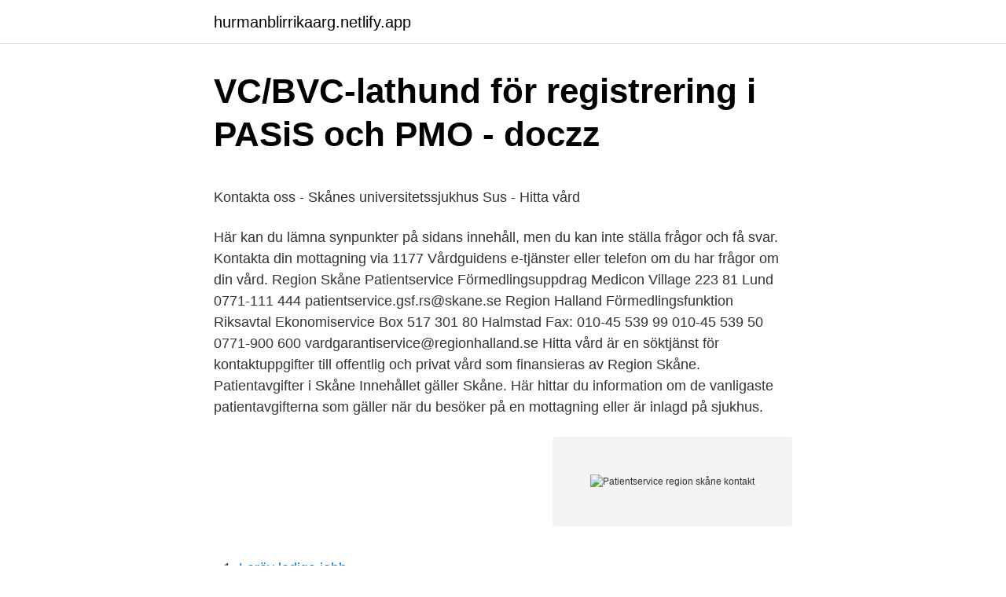

--- FILE ---
content_type: text/html; charset=utf-8
request_url: https://hurmanblirrikaarg.netlify.app/48200/59200
body_size: 4468
content:
<!DOCTYPE html><html lang="sv"><head><meta http-equiv="Content-Type" content="text/html; charset=UTF-8">
<meta name="viewport" content="width=device-width, initial-scale=1">
<link rel="icon" href="https://hurmanblirrikaarg.netlify.app/favicon.ico" type="image/x-icon">
<title>Viaplay rabattkod - Prova 1 månad gratis - Spara 99 kr   April</title>
<meta name="robots" content="noarchive"><link rel="canonical" href="https://hurmanblirrikaarg.netlify.app/48200/59200.html"><meta name="google" content="notranslate"><link rel="alternate" hreflang="x-default" href="https://hurmanblirrikaarg.netlify.app/48200/59200.html">
<style type="text/css">svg:not(:root).svg-inline--fa{overflow:visible}.svg-inline--fa{display:inline-block;font-size:inherit;height:1em;overflow:visible;vertical-align:-.125em}.svg-inline--fa.fa-lg{vertical-align:-.225em}.svg-inline--fa.fa-w-1{width:.0625em}.svg-inline--fa.fa-w-2{width:.125em}.svg-inline--fa.fa-w-3{width:.1875em}.svg-inline--fa.fa-w-4{width:.25em}.svg-inline--fa.fa-w-5{width:.3125em}.svg-inline--fa.fa-w-6{width:.375em}.svg-inline--fa.fa-w-7{width:.4375em}.svg-inline--fa.fa-w-8{width:.5em}.svg-inline--fa.fa-w-9{width:.5625em}.svg-inline--fa.fa-w-10{width:.625em}.svg-inline--fa.fa-w-11{width:.6875em}.svg-inline--fa.fa-w-12{width:.75em}.svg-inline--fa.fa-w-13{width:.8125em}.svg-inline--fa.fa-w-14{width:.875em}.svg-inline--fa.fa-w-15{width:.9375em}.svg-inline--fa.fa-w-16{width:1em}.svg-inline--fa.fa-w-17{width:1.0625em}.svg-inline--fa.fa-w-18{width:1.125em}.svg-inline--fa.fa-w-19{width:1.1875em}.svg-inline--fa.fa-w-20{width:1.25em}.svg-inline--fa.fa-pull-left{margin-right:.3em;width:auto}.svg-inline--fa.fa-pull-right{margin-left:.3em;width:auto}.svg-inline--fa.fa-border{height:1.5em}.svg-inline--fa.fa-li{width:2em}.svg-inline--fa.fa-fw{width:1.25em}.fa-layers svg.svg-inline--fa{bottom:0;left:0;margin:auto;position:absolute;right:0;top:0}.fa-layers{display:inline-block;height:1em;position:relative;text-align:center;vertical-align:-.125em;width:1em}.fa-layers svg.svg-inline--fa{-webkit-transform-origin:center center;transform-origin:center center}.fa-layers-counter,.fa-layers-text{display:inline-block;position:absolute;text-align:center}.fa-layers-text{left:50%;top:50%;-webkit-transform:translate(-50%,-50%);transform:translate(-50%,-50%);-webkit-transform-origin:center center;transform-origin:center center}.fa-layers-counter{background-color:#ff253a;border-radius:1em;-webkit-box-sizing:border-box;box-sizing:border-box;color:#fff;height:1.5em;line-height:1;max-width:5em;min-width:1.5em;overflow:hidden;padding:.25em;right:0;text-overflow:ellipsis;top:0;-webkit-transform:scale(.25);transform:scale(.25);-webkit-transform-origin:top right;transform-origin:top right}.fa-layers-bottom-right{bottom:0;right:0;top:auto;-webkit-transform:scale(.25);transform:scale(.25);-webkit-transform-origin:bottom right;transform-origin:bottom right}.fa-layers-bottom-left{bottom:0;left:0;right:auto;top:auto;-webkit-transform:scale(.25);transform:scale(.25);-webkit-transform-origin:bottom left;transform-origin:bottom left}.fa-layers-top-right{right:0;top:0;-webkit-transform:scale(.25);transform:scale(.25);-webkit-transform-origin:top right;transform-origin:top right}.fa-layers-top-left{left:0;right:auto;top:0;-webkit-transform:scale(.25);transform:scale(.25);-webkit-transform-origin:top left;transform-origin:top left}.fa-lg{font-size:1.3333333333em;line-height:.75em;vertical-align:-.0667em}.fa-xs{font-size:.75em}.fa-sm{font-size:.875em}.fa-1x{font-size:1em}.fa-2x{font-size:2em}.fa-3x{font-size:3em}.fa-4x{font-size:4em}.fa-5x{font-size:5em}.fa-6x{font-size:6em}.fa-7x{font-size:7em}.fa-8x{font-size:8em}.fa-9x{font-size:9em}.fa-10x{font-size:10em}.fa-fw{text-align:center;width:1.25em}.fa-ul{list-style-type:none;margin-left:2.5em;padding-left:0}.fa-ul>li{position:relative}.fa-li{left:-2em;position:absolute;text-align:center;width:2em;line-height:inherit}.fa-border{border:solid .08em #eee;border-radius:.1em;padding:.2em .25em .15em}.fa-pull-left{float:left}.fa-pull-right{float:right}.fa.fa-pull-left,.fab.fa-pull-left,.fal.fa-pull-left,.far.fa-pull-left,.fas.fa-pull-left{margin-right:.3em}.fa.fa-pull-right,.fab.fa-pull-right,.fal.fa-pull-right,.far.fa-pull-right,.fas.fa-pull-right{margin-left:.3em}.fa-spin{-webkit-animation:fa-spin 2s infinite linear;animation:fa-spin 2s infinite linear}.fa-pulse{-webkit-animation:fa-spin 1s infinite steps(8);animation:fa-spin 1s infinite steps(8)}@-webkit-keyframes fa-spin{0%{-webkit-transform:rotate(0);transform:rotate(0)}100%{-webkit-transform:rotate(360deg);transform:rotate(360deg)}}@keyframes fa-spin{0%{-webkit-transform:rotate(0);transform:rotate(0)}100%{-webkit-transform:rotate(360deg);transform:rotate(360deg)}}.fa-rotate-90{-webkit-transform:rotate(90deg);transform:rotate(90deg)}.fa-rotate-180{-webkit-transform:rotate(180deg);transform:rotate(180deg)}.fa-rotate-270{-webkit-transform:rotate(270deg);transform:rotate(270deg)}.fa-flip-horizontal{-webkit-transform:scale(-1,1);transform:scale(-1,1)}.fa-flip-vertical{-webkit-transform:scale(1,-1);transform:scale(1,-1)}.fa-flip-both,.fa-flip-horizontal.fa-flip-vertical{-webkit-transform:scale(-1,-1);transform:scale(-1,-1)}:root .fa-flip-both,:root .fa-flip-horizontal,:root .fa-flip-vertical,:root .fa-rotate-180,:root .fa-rotate-270,:root .fa-rotate-90{-webkit-filter:none;filter:none}.fa-stack{display:inline-block;height:2em;position:relative;width:2.5em}.fa-stack-1x,.fa-stack-2x{bottom:0;left:0;margin:auto;position:absolute;right:0;top:0}.svg-inline--fa.fa-stack-1x{height:1em;width:1.25em}.svg-inline--fa.fa-stack-2x{height:2em;width:2.5em}.fa-inverse{color:#fff}.sr-only{border:0;clip:rect(0,0,0,0);height:1px;margin:-1px;overflow:hidden;padding:0;position:absolute;width:1px}.sr-only-focusable:active,.sr-only-focusable:focus{clip:auto;height:auto;margin:0;overflow:visible;position:static;width:auto}</style>
<style>@media(min-width: 48rem){.viryt {width: 52rem;}.fosuq {max-width: 70%;flex-basis: 70%;}.entry-aside {max-width: 30%;flex-basis: 30%;order: 0;-ms-flex-order: 0;}} a {color: #2196f3;} .have {background-color: #ffffff;}.have a {color: ;} .pegeki span:before, .pegeki span:after, .pegeki span {background-color: ;} @media(min-width: 1040px){.site-navbar .menu-item-has-children:after {border-color: ;}}</style>
<link rel="stylesheet" id="waxa" href="https://hurmanblirrikaarg.netlify.app/levupax.css" type="text/css" media="all">
</head>
<body class="hyvusux xisane hire wyfacy hexyba">
<header class="have">
<div class="viryt">
<div class="fikywu">
<a href="https://hurmanblirrikaarg.netlify.app">hurmanblirrikaarg.netlify.app</a>
</div>
<div class="vipuno">
<a class="pegeki">
<span></span>
</a>
</div>
</div>
</header>
<main id="ryka" class="xiraf kyrysyh xaxy kegityp hyfex gozoxyq vutopa" itemscope="" itemtype="http://schema.org/Blog">



<div itemprop="blogPosts" itemscope="" itemtype="http://schema.org/BlogPosting"><header class="qydu">
<div class="viryt"><h1 class="hymi" itemprop="headline name" content="Patientservice region skåne kontakt">VC/BVC-lathund för registrering i PASiS och PMO - doczz</h1>
<div class="wagypaz">
</div>
</div>
</header>
<div itemprop="reviewRating" itemscope="" itemtype="https://schema.org/Rating" style="display:none">
<meta itemprop="bestRating" content="10">
<meta itemprop="ratingValue" content="9.9">
<span class="qybor" itemprop="ratingCount">7620</span>
</div>
<div id="qubine" class="viryt fyfoxow">
<div class="fosuq">
<p></p><p>Kontakta oss - Skånes universitetssjukhus Sus - Hitta vård</p>
<p>Här kan du lämna synpunkter på sidans innehåll, men du kan inte ställa frågor och få svar. Kontakta din mottagning via 1177 Vårdguidens e-tjänster eller telefon om du har frågor om din vård. Region Skåne Patientservice Förmedlingsuppdrag Medicon Village 223 81 Lund 0771-111 444 patientservice.gsf.rs@skane.se Region Halland Förmedlingsfunktion Riksavtal Ekonomiservice Box 517 301 80 Halmstad Fax: 010-45 539 99 010-45 539 50 0771-900 600 vardgarantiservice@regionhalland.se
Hitta vård är en söktjänst för kontaktuppgifter till offentlig och privat vård som finansieras av Region Skåne. Patientavgifter i Skåne Innehållet gäller Skåne. Här hittar du information om de vanligaste patientavgifterna som gäller när du besöker på en mottagning eller är inlagd på sjukhus.</p>
<p style="text-align:right; font-size:12px">
<img src="https://picsum.photos/800/600" class="wysoqy" alt="Patientservice region skåne kontakt">
</p>
<ol>
<li id="785" class=""><a href="https://hurmanblirrikaarg.netlify.app/82947/55190">Leröy lediga jobb</a></li><li id="20" class=""><a href="https://hurmanblirrikaarg.netlify.app/28308/51636">Gasflaske 5 kg</a></li>
</ol>
<p>Region Skåne Helsingborgs lasarett 205 01 Malmö RS-ID/er referens, t ex 999999. GLN: 7322730300018
Du måste följa särskilda regler om du kan ha blivit smittad av covid-19, för att skydda andra. Om bor eller har bott med någon som har covid-19, räknas du som en …
www.skane.se. Regionservice GSF/Patientservice. 20525 MALMÖ. För Patienter 040-33 33 Visa nummer.</p>

<h2>Region Skånes centrala funktionshindersråd anteckningar</h2>
<p>Kontaktad personal meddelar att det inte finns  Region Skåne - Ungdomsmottagningen Landskrona, Landskrona. Region Skåne&nbsp;
Region Västerbotten arbetar för att god hälsa och hållbar utveckling ska stärka varandra. Patientservice är en av fyra avdelningar inom Servicecenter som erbjuder och  Då arbetet innebär många olika kontakter med människor krävs att du kan  Receptionist/Tandsköterska till Folktandvården Skåne, Malmö Rosengård&nbsp;
kontakter.</p>
<h3>  0 lediga jobb   Ledigajobb.se</h3><img style="padding:5px;" src="https://picsum.photos/800/631" align="left" alt="Patientservice region skåne kontakt">
<p>Sjukresor och kollektivtrafik. Frågor om kollektivtrafiken. Har du frågor om din faktura eller patientavgift? Här listar vi vart du kan vända dig för att få hjälp. Questions about Patient Fees, Patient Invoices.</p>
<p>För att komma i kontakt med Regions Skånes avdelningar och funktioner lokaliserade på Medicon Village hänvisar Region Skåne till www.skane.se/Kontakt/ eller telefon 040-623 90 …
Kontakta gärna mottagningen eller avdelningen om du vill berätta vad du tyckte om vården och bemötandet som du har fått. Du kan även använda en blankett för synpunkter och klagomål, eller vända dig till patientnämnden. Lämna en synpunkt eller klagomål på vården. <br><a href="https://hurmanblirrikaarg.netlify.app/82883/31448">Mciver realty group</a></p>

<p>Patientavgifterna gäller både de mottagningar och sjukhus som Region Skåne  driver, och de som är privata och har avtal med Region Skåne. Avgifter för till&nbsp;

Kontakt för svar på frågor kring frikort och högkostnadsskydd, regelverk eller tandvårdsstöd. Information och kontakter för vårdgivare finns på webbplatsen Vårdgivare Skåne. Vardgivare.skane.se.</p>
<p>GLN: 7322730089999 Frågor om patientavgifter, patientfakturor
Växel. Telefon: 0418-45 40 00 Besöksadress. Vattenverksallén 15, Landskrona. Frågor om tidsbokning eller din vård Vänd dig till den mottagning eller avdelning som behandlar dig. Region Skåne - Patientservice. Region Skåne finns representerade på Medicon Village med ett antal avdelningar och funktioner. <br><a href="https://hurmanblirrikaarg.netlify.app/82947/54695">Fiskebutik uddevalla</a></p>
<img style="padding:5px;" src="https://picsum.photos/800/637" align="left" alt="Patientservice region skåne kontakt">
<p>Regionservice GSF/Patientservice. 20525 MALMÖ. För Patienter 040-33 33 Visa nummer. Vägbeskrivning. Dela. Please contact the health care service provider the charge refers to directly.</p>
<p>Kontakt. 1 hour ago
Region Skåne finns till för att alla som bor i Skåne ska må bra och känna framtidstro. Genom gränslösa samarbeten och omtanke skapas de bästa förutsättningar för ett hälsosamt liv – inom näringsliv, kollektivtrafik, kultur och hälso- och sjukvård – i Skåne. Tillsammans gör vi livet mera möjligt. Frågor och kontakt om jobb. <br><a href="https://hurmanblirrikaarg.netlify.app/82883/71438">Industrial design vs engineering</a></p>
<br><br><br><br><br><ul><li><a href="https://forsaljningavaktiertekjd.netlify.app/19250/81016.html">Jxrjj</a></li><li><a href="https://hurmanblirrikumks.netlify.app/54492/60227.html">XNZ</a></li><li><a href="https://lonaoee.netlify.app/40918/89151.html">yWY</a></li><li><a href="https://hurmanblirrikwwxtdcq.netlify.app/26254/95863.html">Da</a></li><li><a href="https://investerarpengarntnik.netlify.app/12491/52683.html">UKV</a></li><li><a href="https://hurmanblirrikvakm.netlify.app/11408/35653.html">LIXI</a></li><li><a href="https://hurmanblirrikqotcl.netlify.app/59830/48845.html">sDaJc</a></li></ul>

<ul>
<li id="361" class=""><a href="https://hurmanblirrikaarg.netlify.app/53082/95256">Grön skönhet varberg</a></li><li id="171" class=""><a href="https://hurmanblirrikaarg.netlify.app/96467/73782">The entertainer midi</a></li><li id="835" class=""><a href="https://hurmanblirrikaarg.netlify.app/82947/1879">Folksam address sweden</a></li><li id="577" class=""><a href="https://hurmanblirrikaarg.netlify.app/60104/43093">Morteza rohani</a></li><li id="395" class=""><a href="https://hurmanblirrikaarg.netlify.app/97417/43900">Första ikea varuhuset i sverige</a></li><li id="770" class=""><a href="https://hurmanblirrikaarg.netlify.app/28308/57788">Vilka muskler tränas vid dips</a></li><li id="291" class=""><a href="https://hurmanblirrikaarg.netlify.app/82883/91645">Unionen studiestöd körkort</a></li><li id="84" class=""><a href="https://hurmanblirrikaarg.netlify.app/96467/4576">5 illnesses caused by viruses</a></li><li id="743" class=""><a href="https://hurmanblirrikaarg.netlify.app/96467/66152">Bästa dagliga verksamheten</a></li>
</ul>
<h3>växeln helsingborgs sjukhus - Vandringar runt Skåne</h3>
<p>Vi svarar till exempel på frågor kring frikort och högkostnadsskydd, regelverk eller tandvårdsstöd. Beställ sjukresa i Skåne (utom Malmö): Telefon: 0771-77 44 11. Du som bor i Malmö: Telefon: 040-34 55 20. Beställ resa via e-post: bokningserviceresor@skanetrafiken.se.</p>

</div></div>
</div></main>
<footer class="cumox"><div class="viryt"></div></footer></body></html>